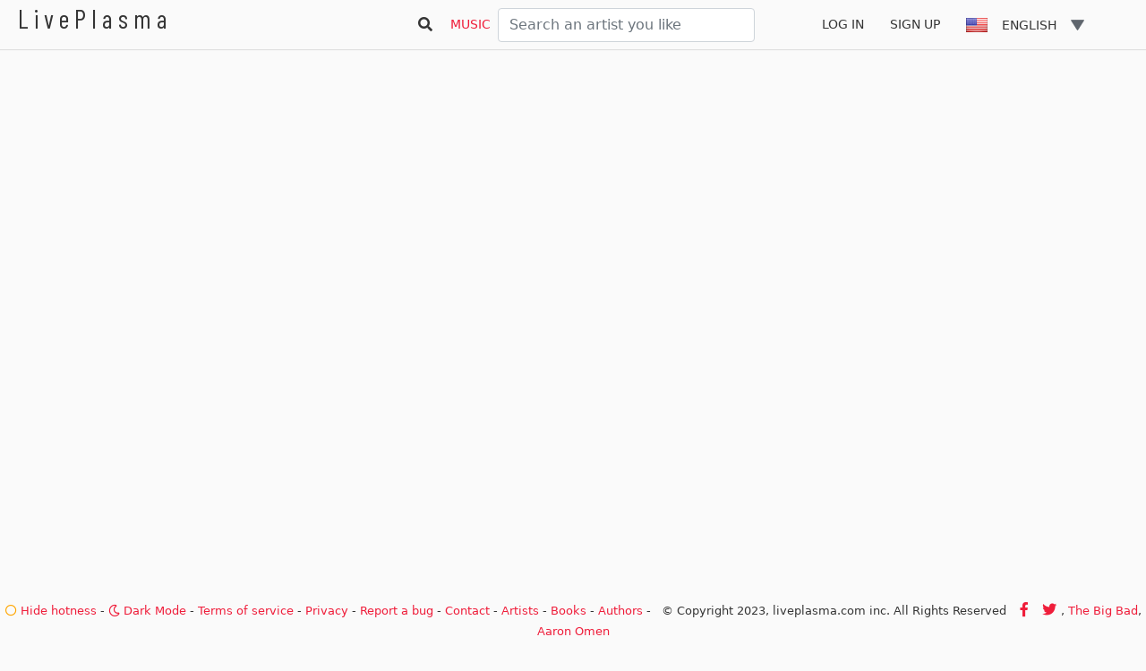

--- FILE ---
content_type: text/html; charset=utf-8
request_url: https://www.google.com/recaptcha/api2/aframe
body_size: 268
content:
<!DOCTYPE HTML><html><head><meta http-equiv="content-type" content="text/html; charset=UTF-8"></head><body><script nonce="bJuaY6kJM5w5HhS8wJFLBA">/** Anti-fraud and anti-abuse applications only. See google.com/recaptcha */ try{var clients={'sodar':'https://pagead2.googlesyndication.com/pagead/sodar?'};window.addEventListener("message",function(a){try{if(a.source===window.parent){var b=JSON.parse(a.data);var c=clients[b['id']];if(c){var d=document.createElement('img');d.src=c+b['params']+'&rc='+(localStorage.getItem("rc::a")?sessionStorage.getItem("rc::b"):"");window.document.body.appendChild(d);sessionStorage.setItem("rc::e",parseInt(sessionStorage.getItem("rc::e")||0)+1);localStorage.setItem("rc::h",'1769028391515');}}}catch(b){}});window.parent.postMessage("_grecaptcha_ready", "*");}catch(b){}</script></body></html>